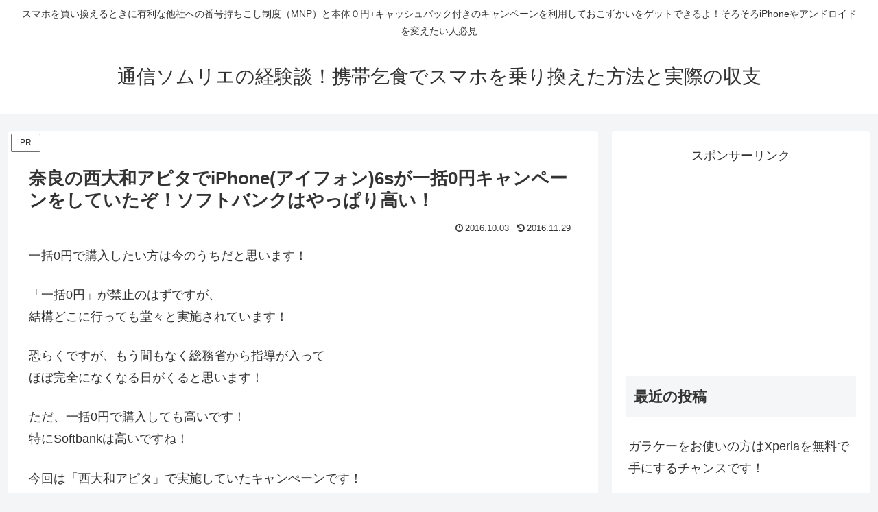

--- FILE ---
content_type: text/html; charset=utf-8
request_url: https://www.google.com/recaptcha/api2/aframe
body_size: 269
content:
<!DOCTYPE HTML><html><head><meta http-equiv="content-type" content="text/html; charset=UTF-8"></head><body><script nonce="ZIUTmHpwkyVpBQhuK84hkw">/** Anti-fraud and anti-abuse applications only. See google.com/recaptcha */ try{var clients={'sodar':'https://pagead2.googlesyndication.com/pagead/sodar?'};window.addEventListener("message",function(a){try{if(a.source===window.parent){var b=JSON.parse(a.data);var c=clients[b['id']];if(c){var d=document.createElement('img');d.src=c+b['params']+'&rc='+(localStorage.getItem("rc::a")?sessionStorage.getItem("rc::b"):"");window.document.body.appendChild(d);sessionStorage.setItem("rc::e",parseInt(sessionStorage.getItem("rc::e")||0)+1);localStorage.setItem("rc::h",'1769299934218');}}}catch(b){}});window.parent.postMessage("_grecaptcha_ready", "*");}catch(b){}</script></body></html>